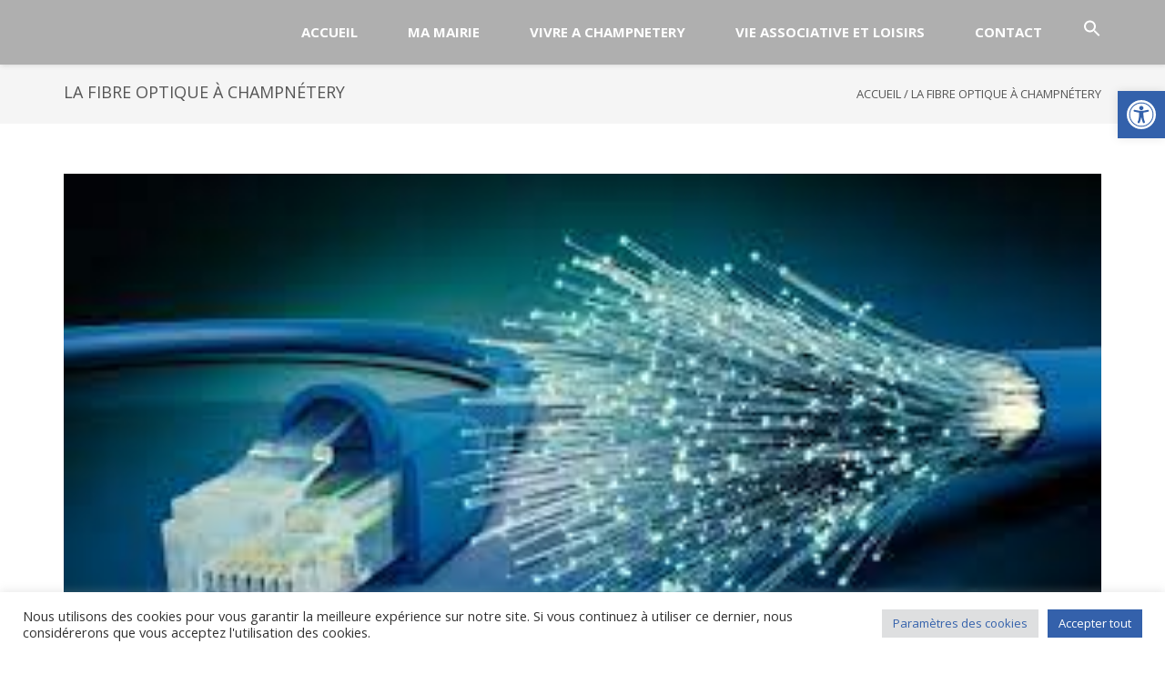

--- FILE ---
content_type: application/javascript
request_url: http://mairie-champnetery.fr/wp-content/themes/onetone/js/onetone.js?ver=2.4.7
body_size: 3389
content:
(function($){

// contact form
function IsEmail($email ) {
	var emailReg = /^([\w-\.]+@([\w-]+\.)+[\w-]{2,4})?$/;
	return emailReg.test( $email );
	}

jQuery("form.contact-form #submit").click(function(){
	var obj     = jQuery(this).parents(".contact-form");
	var Name    = obj.find("input#name").val();
	var Email   = obj.find("input#email").val();
	var Message = obj.find("textarea#message").val();
	var sendto  = obj.find("input#sendto").val();
	var notice  = obj.find(".noticefailed");
	
	
	if( !notice.length ){
		obj.append('<div class="noticefailed"></div>');
		notice  = obj.find(".noticefailed");
	}

	notice.text("");
	if(Name ===''){
		notice.html(onetone_params.i18n.i3);
		return false;
	}
	if( !IsEmail( Email ) ) {
		notice.html(onetone_params.i18n.i2);
		return false;
	}
	if(Message === ''){
		notice.html(onetone_params.i18n.i4);
		return false;
	}

	notice.html("");
	notice.append("<img alt='loading' class='loading' src='"+onetone_params.themeurl+"/images/loading.gif' />");
	jQuery.ajax({
		type:"POST",
		dataType:"json",
		url:onetone_params.ajaxurl,
		data:{'Name':Name,'Email':Email,'Message':Message,'sendto':sendto,'action':'onetone_contact'},
		success:function(data){ 
			if(data.error==0){
				notice.addClass("noticesuccess").removeClass("noticefailed");
				obj.find(".noticesuccess").html(data.msg);
			}else{
				notice.html(data.msg);	
			}
			jQuery('.loading').remove();obj[0].reset();
			},
		error:function(){
			notice.html("Error.");
			obj.find('.loading').remove();
			}
		});
	});

//top menu
$(".site-navbar,.home-navbar").click(function(){
	$(".top-nav").toggle();
});

$('.top-nav ul li').hover(function(){
	$(this).find('ul:first').slideDown(100);
	$(this).addClass("hover");
},function(){
	$(this).find('ul').css('display','none');
	$(this).removeClass("hover");
});


$('.top-nav li ul li:has(ul)').find("a:first").append(" <span class='menu_more'>»</span> ");

var windowWidth = $(window).width(); 
if(windowWidth > 939){
	if($(".site-main .sidebar").height() > $(".site-main .main-content").height()){
		$(".site-main .main-content").css("height",($(".site-main .sidebar").height()+140)+"px");
	}
}else{
	$(".site-main .main-content").css("height","auto");
}

$(window).resize(function() {

var windowWidth = $(window).width(); 
	if(windowWidth > 939){
		if( $(".site-main .sidebar").height() > $(".site-main .main-content").height() ){
			$(".site-main .main-content").css("height",($(".site-main .sidebar").height()+140)+"px");
		}
	}else{
		$(".site-main .main-content").css("height","auto");
	}	
	if(windowWidth > 919){
		$(".top-nav").show();
	}else{
		$(".top-nav").hide();
	}
	});
	
})(jQuery);

jQuery(document).ready(function($){

	var adminbarHeight = function(){
	var stickyTop;
	if ($("body.admin-bar").length) {
        if ($(window).width() < 765) {
            stickyTop = 46;
        } else {
            stickyTop = 32;
        }
    } else {
        stickyTop = 0;
    }
	return stickyTop;
	}
	var is_rtl = false;
	var stickyTop;
	if( onetone_params.is_rtl === '1' || onetone_params.is_rtl === 'on' )
	is_rtl = true;
	stickyTop = adminbarHeight();
	
	
	// page height
	var page_min_height = $(window).height() - $('footer').outerHeight()- stickyTop;
		
	if($('header').length)
		page_min_height = page_min_height - $('header').outerHeight();
		
	if($('.page-title-bar').length)
		page_min_height = page_min_height - $('.page-title-bar').outerHeight();
		
	$('.page-wrap,.post-wrap').css({'min-height':page_min_height});
	
 //slider
if( $("section.homepage-slider .item").length >1 ){
	if( onetone_params.slide_fullheight == '1' && $(window).width() > 1024 ){
		$('section.homepage-slider').height($(window).height()-stickyTop);
		$('section.homepage-slider .item').height($(window).height()-stickyTop);
}

$("#onetone-owl-slider").owlCarousel({
	nav:(onetone_params.slider_control === '1' || onetone_params.slider_control === 'on')?true:false,
	dots:(onetone_params.slider_pagination === '1' || onetone_params.slider_pagination === 'on') == '1'?true:false,
	slideSpeed : 300,
	items:1,
	autoplay:(onetone_params.slide_autoplay === '1'|| onetone_params.slide_autoplay === 'on')?true:false,
	margin:0,
	rtl: is_rtl,
	loop:true,
	paginationSpeed : 400,
	singleItem:true,
	autoplayTimeout:parseInt(onetone_params.slideSpeed)
});
}

//related posts
if($(".onetone-related-posts").length){
	$(".onetone-related-posts").owlCarousel({
		navigation : false, // Show next and prev buttons
		pagination: false,
		loop:false,
		items:4,
		slideSpeed : 300,
		paginationSpeed : 400,
		margin:15,
		rtl: is_rtl,
		singleItem:false,
		responsive:{
			320:{
				items:1,
				nav:false
			},
			768:{
				items:2,
				nav:false
			},
			992:{
				items:3,
				nav:false
			},
			1200:{
				items:4,
				nav:false,
			}
		}
		});
		}

if($("section.homepage-slider .item").length ==1 ){
	$("section.homepage-slider .owl-carousel").show();
}
$(".site-nav-toggle").click(function(){
	$(".site-nav").toggle();
});
	
$('.menu-item-has-children > ul').before('<span class="menu-item-toggle"></span>');
$(document).on('click', "span.menu-item-toggle",function(e){
	$(this).siblings('ul').toggle();
});
// retina logo
if( window.devicePixelRatio > 1 ){
	if($('.normal_logo').length && $('.retina_logo').length){
		$('.normal_logo').hide();
		$('.retina_logo').show();
	}
	$('.page-title-bar').addClass('page-title-bar-retina');
	}
	
//video background
	var myPlayer;
	$(function () {
	myPlayer = $("#onetone-youtube-video").YTPlayer();
	$("#onetone-youtube-video").on("YTPReady",function(e){
		$(".video-section,.video-section section").css('background', 'none');
		$(".video-section").parent('section.section').css('background', 'none');		
		$("#video-controls").show();
	});
});

// BACK TO TOP
$(window).scroll(function(){
	if($(window).scrollTop() > 200){
		$("#back-to-top").fadeIn(200);
	} else{
		$("#back-to-top").fadeOut(200);
	}
});
	
$('#back-to-top, .back-to-top').click(function() {
	$('html, body').animate({ scrollTop:0 }, '800');
	return false;
});

//parallax background image
$('.onetone-parallax').parallax("50%", 0.1);

// parallax scrolling
if( $('.parallax-scrolling').length ){
	$('.parallax-scrolling').parallax({speed : 0.15});
}

//sticky header
$(window).scroll(function(){
	var scrollTop = $(window).scrollTop(); 
	if( $('div.fxd-header').length ){
		if (scrollTop > 0 ) {
			$('.fxd-header').css({'top':stickyTop}).show();
			$('header').addClass('fixed-header');
		}else{
			$('.fxd-header').hide();
			$('header').removeClass('fixed-header');
		}
	}
});

// sticky header
$(document).on('click', "a.scroll,.onetone-nav a[href^='#']",function(e){
	if($(window).width() <= 919) {
		$(".site-nav").hide();
	}
	var selectorHeight = 0;
	if( $('.fxd-header').length )
		var selectorHeight = $('.fxd-header').outerHeight();  
	var scrollTop = $(window).scrollTop(); 
	e.preventDefault();
	var id = $(this).attr('href');
	if(typeof $(id).offset() !== 'undefined'){
		var goTo = $(id).offset().top - selectorHeight - stickyTop  + 1;
		$("html, body").animate({ scrollTop: goTo }, 1000);
	}
	});

$('header .site-nav ul,ul.onetone-dots').onePageNav({filter: 'a[href^="#"]',scrollThreshold:0.3});	

// smooth scrolling  btn 
$("div.page a[href^='#'],div.post a[href^='#'],div.home-wrapper a[href^='#'],.banner-scroll a[href^='#'],a.banner-scroll[href^='#']").on('click', function(e){
	var selectorHeight = $('header').height();   
	var scrollTop = $(window).scrollTop(); 
	e.preventDefault();
	var id = $(this).attr('href');
		
	if(typeof $(id).offset() !== 'undefined'){
		var goTo = $(id).offset().top - selectorHeight;
		$("html, body").animate({ scrollTop: goTo }, 1000);
	}
});

//prettyPhoto
if(onetone_params.enable_image_lightbox === '1' )
	$("a.onetone-portfolio-image").prettyPhoto();	 
// gallery lightbox
//$(".gallery .gallery-item a").prettyPhoto({animation_speed:'fast',slideshow:10000, hideflash: true});

if($(window).width() <1200){	
	newPercentage = (($(window).width() / 1200) * 100) + "%";
	$(".home-banner .heading-inner").css({"font-size": newPercentage});
}

$(window).on("resize", function (){
	if($(window).width() <1200){
		newPercentage = (($(window).width() / 1200) * 100) + "%";
		$(".home-banner .heading-inner").css({"font-size": newPercentage});
	}else{
		$(".home-banner .heading-inner").css({"font-size": "100%"});
	}
	});

// section fullheight
var win_height = $(window).height();

$("section.fullheight").each(function(){
	var section_height = $(this).height();
	$(this).css({'height':section_height,'min-height':win_height});
	});
   // hide animation items

$('.onetone-animated').each(function(){
	if($(this).data('imageanimation')==="yes"){
		$(this).find("img,i.fa").css("visibility","hidden");	
	}
	else{
		$(this).css("visibility","hidden");	
	}
});

// section one animation
if( $('.onetone-animated').length &&  $(window).height() > $('.onetone-animated:first').offset().top  ){
	onetone_animation($('.onetone-animated:first'));
}

// home page animation
function onetone_animation(e){
	
	e.css({'visibility':'visible'});
		e.find("img,i.fa").css({'visibility':'visible'});	

		// this code is executed for each appeared element
		var animation_type       = e.data('animationtype');
		var animation_duration   = e.data('animationduration');
		var image_animation      = e.data('imageanimation');
		if(image_animation === "yes"){
						 
		e.find("img,i.fa").addClass("animated "+animation_type);

		if(animation_duration) {
			e.find("img,i.fa").css('-moz-animation-duration', animation_duration+'s');
			e.find("img,i.fa").css('-webkit-animation-duration', animation_duration+'s');
			e.find("img,i.fa").css('-ms-animation-duration', animation_duration+'s');
			e.find("img,i.fa").css('-o-animation-duration', animation_duration+'s');
			e.find("img,i.fa").css('animation-duration', animation_duration+'s');
		}

	}else{
		e.addClass("animated "+animation_type);

		if(animation_duration) {
			e.css('-moz-animation-duration', animation_duration+'s');
			e.css('-webkit-animation-duration', animation_duration+'s');
			e.css('-ms-animation-duration', animation_duration+'s');
			e.css('-o-animation-duration', animation_duration+'s');
			e.css('animation-duration', animation_duration+'s');
		}
	}
	}

jQuery('.onetone-animated').each(function(index, element) {
        var el = jQuery(this);
		el.waypoint(function() {onetone_animation(el);},{ triggerOnce: true, offset: '90%' });
		
    });

// counter up
	var counter = function() {
		$('.magee-counter-box').waypoint( function( direction ) {
			var el = $(this.element).attr('class');
			if( direction === 'down' && !$(this.element).hasClass('animated')) {
				setTimeout( function(){
					// console.log($(this.element));
					$('.'+el).find('.js-counter').countTo({
						 formatter: function (value, options) {
				      	return value.toFixed(options.decimals);
				   	},
					});
				} , 200);
				
				$(this.element).addClass('animated');
					
			}
		} , { offset: '75%' } );

	};
	counter();

});

